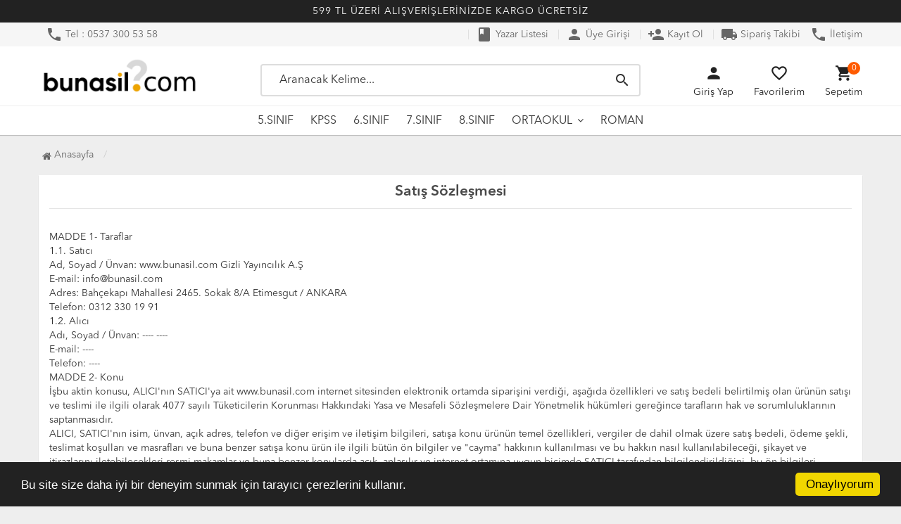

--- FILE ---
content_type: text/html; charset=UTF-8
request_url: https://www.bunasil.com/ic/satis-sozlesmesi
body_size: 11934
content:
<!DOCTYPE html PUBLIC "-//W3C//DTD XHTML 1.0 Transitional//EN" "https://www.w3.org/TR/xhtml1/DTD/xhtml1-transitional.dtd">
<html xmlns="https://www.w3.org/1999/xhtml" xml:lang="en">

<head>
  <meta http-equiv="Content-Type" content="text/html; charset=utf-8" />
<meta name="keywords" content="," />
<meta name="description" content="-Binlerce Kitap En Uygun Fiyat, Hızlı Kargo ve Kapıda Ödeme Seçenekleriyle Bunasil&#39;da! Türkiye&#39;nin Her Noktasında Alışverişin Keyfini Çıkarın!" />
<meta http-equiv="x-dns-prefetch-control" content="on">
  <link rel="dns-prefetch" href="https://ajax.googleapis.com" /><meta name="robots" content="index, follow"/>
<meta name="Language" content="Turkish" />
<meta http-equiv="Content-Language" content="tr" />
<link rel="canonical" href="https://www.bunasil.com/ic/satis-sozlesmesi"/>
<base href="https://www.bunasil.com/" />
<meta name="google-site-verification" content="tuR8kD4ZQ2cIAdOJh7YzZK2jRvrYearZWWVg7c4QVSs"/>
<title>Satış Sözleşmesi - Sınav Kitaplarının Yeni Adresi Bunasıl.com! </title>
<link rel="shortcut icon" type="image/png" href="images/shop.png"/>
<link rel="stylesheet" href="assets/css/all-css.php?v=5.1" />
<link rel="stylesheet" href="https://cdnjs.cloudflare.com/ajax/libs/limonte-sweetalert2/11.4.4/sweetalert2.min.css" integrity="sha512-y4S4cBeErz9ykN3iwUC4kmP/Ca+zd8n8FDzlVbq5Nr73gn1VBXZhpriQ7avR+8fQLpyq4izWm0b8s6q4Vedb9w==" crossorigin="anonymous" referrerpolicy="no-referrer" />
<link rel="stylesheet" href="https://cdnjs.cloudflare.com/ajax/libs/jquery-bar-rating/1.2.2/themes/css-stars.min.css" integrity="sha512-Epht+5WVzDSqn0LwlaQm6dpiVhajT713iLdBEr3NLbKYsiVB2RiN9kLlrR0orcvaKSbRoZ/qYYsmN1vk/pKSBg==" crossorigin="anonymous" referrerpolicy="no-referrer" />
<link rel="stylesheet" href="templates/orion/style.css?v=5.1" />
<link rel="manifest" href="manifest.json"><script type="text/javascript" src="//ajax.googleapis.com/ajax/libs/jquery/2.2.4/jquery.min.js"></script>
<!-- Google tag (gtag.js) -->
<script async src="https://www.googletagmanager.com/gtag/js?id=G-E23X5KZPNH"></script>
<script>
  window.dataLayer = window.dataLayer || [];
  function gtag(){dataLayer.push(arguments);}
  gtag('js', new Date());

  gtag('config', 'G-E23X5KZPNH');
</script>




<!-- Google tag (gtag.js) -->
<script async src="https://www.googletagmanager.com/gtag/js?id=AW-11290177029"></script>
<script>
  window.dataLayer = window.dataLayer || [];
  function gtag(){dataLayer.push(arguments);}
  gtag('js', new Date());

  gtag('config', 'AW-11290177029');
</script>



<meta name="facebook-domain-verification" content="axqgwpkmgg0e1qrpfwead9yoo310i6" /><link rel="stylesheet" href="assets/css/sepet-hizli.min.css" /><script>var currentact = 'showPage';</script>    <meta charset="utf-8">
    <meta name="HandheldFriendly" content="True" />
    <meta name="MobileOptimized" content="320" />
    <meta name="apple-mobile-web-app-capable" content="yes" />
    <meta name="viewport" content="width=device-width, initial-scale=1.0" />
    <link rel="dns-prefetch" href="//www.google-analytics.com">
    <link rel="dns-prefetch" href="//www.googletagmanager.com">
    <link rel="dns-prefetch" href="//www.facebook.com">
    <link rel="dns-prefetch" href="//stats.g.doubleclick.net">
    <link rel="dns-prefetch" href="//googleads.g.doubleclick.net">
    <link rel="dns-prefetch" href="//bid.g.doubleclick.net">
    <link rel="dns-prefetch" href="//fonts.gstatic.com">
    <link rel="dns-prefetch" href="//fonts.googleapis.com">
    <link rel="stylesheet" type="text/css" href="templates/orion/assets/lib/bootstrap/css/bootstrap.min.css" />
    <link rel="stylesheet" type="text/css" href="templates/orion/assets/css/reset.css" />
    <link rel="stylesheet" type="text/css" href="templates/orion/assets/css/style.css" />
    <link rel="stylesheet" type="text/css" href="templates/orion/assets/css/responsive.css" />
    <link rel="stylesheet" type="text/css" href="templates/orion/assets/lib/owl.carousel/owl.carousel.css" />
    <link rel="stylesheet" type="text/css" href="templates/orion/assets/lib/jquery-ui/jquery-ui.css" />
    <link href="https://fonts.googleapis.com/icon?family=Material+Icons" rel="stylesheet">
  </head>

<body class="pageshowPage">

<div id="header" class="header">
        <div class="headerTop-discount ">
          <div class="container">
              <div class="colgroup">
                  <div class="column">599 TL ÜZERİ ALIŞVERİŞLERİNİZDE KARGO ÜCRETSİZ </div>
              </div>
          </div>
      </div>
      <div class="top-header hidden-xs ">
        <div class="container">

            <div class="pull-left support-link hidden-sm hidden-md">
                <a href="./ac/iletisim"><i class="material-icons">phone</i> Tel : 0537 300 53 58</a>
            </div>

            <div class="support-link">
            <a href="ac/yazar"><i class="material-icons">book</i> Yazar Listesi</a>
                                <a href="/ac/login"><i class="material-icons">person</i> Üye Girişi</a>
                  <a class="hidden-xs" href="/ac/register"><i class="material-icons">person_add</i> Kayıt Ol</a>
                  <a href="./ac/siparistakip"><span class="material-icons"> local_shipping </span> Sipariş Takibi</a>
                  <a href="ac/iletisim"><i class="material-icons">phone</i> İletişim</a>

                          </div>

        </div>
    </div>

    <div id="main-header" class="container main-header">
        <div class="row">


            <div class="col-xs-4 col-sm-3 hidden-lg mobileMenuLeft">
                <div class="mobileMenu"><a href="#menu"><i class="material-icons">menu</i><span>menü</span></a></div>
                <div class="btnSearch"><i class="material-icons">search</i></div>
            </div>


            <div class="col-lg-3 col-sm-5 col-xs-4 logo">
                <a href="./"><img alt="Sınav Kitaplarının Yeni Adresi Bunasıl.com!" src="/images/bunasil-templateLogo-1.png" /></a>
            </div>


            <div class="col-lg-6 hidden-xs header-search-box ">
                <form class="form-inline" action="page.php?act=arama" method="post">
                    <div class="form-group input-serach">
                        <input type="text" id="detailSearchKey" name="str" placeholder="Aranacak Kelime...">
                        <button type="submit" class="pull-right btn-search"><i class="material-icons">search</i></button>
                    </div>
                </form>
            </div>


            <div class="col-lg-3 col-sm-4 col-xs-4 user-block ">
                <div class="user-navigation-container">
                    <ul class="user-navigation">

                      
                          <li class="login-register-button-container">
                              <div class="icon-container"><i class="material-icons">person</i></div>
                              <div class="login-container hidden-xs hidden-sm">
                                  <span>Giriş Yap</span>
                                  <div class="login-panel-container">
                                      <a href="/ac/login">
                                          <div class="account-button login"> Giriş Yap</div>
                                      </a>
                                      <a href="/ac/register">
                                          <div class="account-button register">Üye Ol</div>
                                      </a>
                                  </div>
                              </div>
                          </li>
                      
                        <li class="hidden-xs">
                            <a href="./ac/alarmList">
                                <div class="icon-container"><i class="material-icons">favorite_border</i></div>
                                <div class="nav-span hidden-sm">Favorilerim</div>
                            </a>
                        </li>

                        <li id="imgSepetGoster" class="basket-button-container" --aria-controls="drawer-1">
                            <div class="icon-container"><i class="material-icons">shopping_cart</i></div>
                            <div class="nav-span hidden-xs hidden-sm">Sepetim</div>
                            <div class="basket-item-count"><span id="toplamUrun">0</span></div>
                        </li>

                    </ul>
                </div>
            </div>

          
        </div>
    </div>

  
      <div id="nav-top-menu" class="nav-top-menu ">
          <div class="container">
              <div class="row">

                  <div id="main-menu" class="col-sm-12 main-menu">
                      <nav class="navbar navbar-default">
                          <div class="container-fluid">
                              <div id="navbar" class="navbar-collapse collapse">
                                  <ul class="nav navbar-nav">
                                    <li class="5-sinif"><a href="/5-sinif">5.SINIF</a></li><li class="kpss"><a href="/kpss">KPSS</a></li><li class="6-sinif"><a href="/6-sinif">6.SINIF</a></li><li class="7-sinif"><a href="/7-sinif">7.SINIF</a></li><li class="8-sinif"><a href="/8-sinif">8.SINIF</a></li><li class="ortaokul dropdown"><a href="/ortaokul" id="a124" class="dropdown-toggle">ORTAOKUL</a><ul class="dropdown-menu"><div class="row"><div class="col-md-2 catLanding"><a href="./ac/yeni">Yeni Gelenler</a><a href="./ac/indirimde">İndirimdekiler</a><a href="./ac/cokSatanlar">Çok Satanlar</a>                    </div><div class="col-md-7 menucol"><li class=""><a href="/bursluluk"><i class="fa fa-caret-right"></i> Bursluluk</a></li><li class=""><a href="/5-sinif"><i class="fa fa-caret-right"></i> 5.Sınıf</a></li><li class=""><a href="/6-sinif"><i class="fa fa-caret-right"></i> 6.Sınıf</a></li><li class=""><a href="/7-sinif"><i class="fa fa-caret-right"></i> 7.Sınıf</a></li><li class=""><a href="/8-sinif"><i class="fa fa-caret-right"></i> 8.Sınıf</a></li></div><div class="catimg col-sm-3"><a href="/ortaokul"><img class="img-responsive" alt="kategori resmi eklenmemiş" src="//dummyimage.com/300x300/eeeeee/333333"></a></div><div class="clearfix"></div></div></ul></li><li class="roman"><a href="/roman">ROMAN</a></li>                                  </ul>
                              </div>
                          </div>
                      </nav>
                  </div>
              </div>
          </div>
      </div>
  
</div>



      <div class="columns-container">
          <div class="container" id="columns">
              <div class="breadcrumb clearfix ">
                  <li class="home"><a href="./"><i class="fa fa-home"></i> Anasayfa</a></li>
                <ul class="breadcrumbs" itemscope itemtype="http://schema.org/BreadcrumbList"><li itemprop="itemListElement" itemscope itemtype="http://schema.org/ListItem"><a itemprop="item" class="BreadCrumb" href="/"><span itemprop="name"></span></a><meta itemprop="position" content="1" /></li></ul>              </div>
              <div class="row">

                  <div class="center_column col-xs-12 col-sm-12">
                      <div id="content">
                        <div class="PageBody"><h2 class="page-heading clearfix">
<span class="page-heading-title">Satış Sözleşmesi</span>
</h2>
<div class="page-content">
<div class="PageBody"><p>MADDE 1- Taraflar</p>

<p>1.1. Satıcı</p>

<p>Ad, Soyad / Ünvan: www.bunasil.com Gizli Yayıncılık A.Ş</p>

<p>E-mail: info@bunasil.com</p>

<p>Adres:&nbsp;Bahçekapı Mahallesi 2465. Sokak 8/A Etimesgut / ANKARA</p>

<p>Telefon: 0312 330 19 91</p>

<p>1.2. Alıcı</p>

<p>Adı, Soyad / Ünvan: ---- ----</p>

<p>E-mail: ----</p>

<p>Telefon: ----</p>

<p>MADDE 2- Konu</p>

<p>İşbu aktin konusu, ALICI&#39;nın SATICI&#39;ya ait www.bunasil.com internet sitesinden elektronik ortamda siparişini verdiği, aşağıda özellikleri ve satış bedeli belirtilmiş olan ürünün satışı ve teslimi ile ilgili olarak 4077 sayılı Tüketicilerin Korunması Hakkındaki Yasa ve Mesafeli Sözleşmelere Dair Yönetmelik hükümleri gereğince tarafların hak ve sorumluluklarının saptanmasıdır.</p>

<p>ALICI, SATICI&#39;nın isim, ünvan, açık adres, telefon ve diğer erişim ve iletişim bilgileri, satışa konu ürünün temel özellikleri, vergiler de dahil olmak üzere satış bedeli, ödeme şekli, teslimat koşulları ve masrafları ve buna benzer satışa konu ürün ile ilgili bütün ön bilgiler ve &quot;cayma&quot; hakkının kullanılması ve bu hakkın nasıl kullanılabileceği, şikayet ve itirazlarını iletebilecekleri resmi makamlar ve buna benzer konularda açık, anlaşılır ve internet ortamına uygun biçimde SATICI tarafından bilgilendirildiğini, bu ön bilgileri elektronik ortamda teyit ettiğini ve sonrasında ürün siparişi verdiğini iş bu akit hükümlerince kabul ve beyan eder.</p>

<p>www.bunasil.com sitesinde mevcut ön bilgilendirme ve ALICI tarafından yapılan alışveriş üzerine düzenlenen fatura iş bu sözleşmenin ayrılmaz parçalarıdır.</p>

<p>MADDE 3- Sözleşme Konusu Mal/Ödeme/Gönderim ve Teslimat Bilgileri</p>

<p>Elektronik ortamda alınan mal/malların türü ve cinsi, adeti, markası/modeli, satış bedeli, ödeme türü, teslim alacak kişi, teslimat adresi, fatura bilgileri, kargo ücreti aşağıda yer aldığı gibidir. Fatura edilecek şahıs ile sözleşmeyi yapan şahısın aynı olması mecburidir. Aşağıda belirtilen bilgiler eksiksiz ve doğru olmalıdır. Bu bilgilerin doğru olmadığı ya da eksik olduğu durumlardan doğacak zararları tamamıyla karşılamayı ALICI kabul eder ve ayrıca bu durumdan oluşabilecek her türlü sorumluluğu ALICI kabul eder.</p>

<p>SATICI gerekli gördüğü durumlarda, ALICI&#39;nın vermiş olduğu bilgiler gerçekle örtüşmediğinde, siparişi ve teslimatı durdurma hakkını saklı tutar. SATICI siparişte sorun tespit ettiği durumlarda ALICI&#39;nın vermiş olduğu telefon, e-posta ve posta adreslerinden ALICI&#39;ya ulaşamadığı takdirde siparişin yürürlüğe koyulmasını 7 (yedi) gün süreyle erteler. ALICI&#39;nın bu zaman zarfında SATICI ile konuyla ilgili olarak iletişim kurması beklenir. Bu zaman içerisinde ALICI&#39;dan herhangi bir yanıt alınamazsa SATICI, her iki tarafın da zarar görmemesi için siparişi iptal eder.</p>

<p>Alınan Ürün /Ürünler</p>

<p>----</p>

<p>&nbsp;</p>

<p>Teslimat Bilgileri</p>

<p>----</p>

<p>Fatura Bilgileri</p>

<p>----</p>

<p>MADDE 4- Sözleşme Tarihi ve Mücbir Nedenler</p>

<p>Sözleşme tarihi, ALICI tarafından siparişin verildiği tarih olan --/--/-- tarihidir.</p>

<p>Sözleşmenin imzalandığı tarihte, mevcut olmayan ya da öngörülmeyen, tarafların kontrolleri dışında gelişen, ortaya çıkmasıyla taraflardan birinin ya da her ikisinin de sözleşme ile yüklendikleri borç ve yükümlülüklerini kısmen veya tamamen yerine getirmelerini veya bunları zamanında yerine getirmelerini olanaksızlaştıran durumlar, mücbir sebep (terör, savaş, doğal afet, ayaklanma, el koyma veya grev, lokavt, üretim ve iletişim tesislerinde önemli ölçüde arıza, değişen mevzuat hükümleri ve bunun gibi durumlar) olarak kabul edilecektir. Mücbir sebep şahsında gerçekleşen taraf, diğer tarafa durumu derhal ve yazılı olarak bildirecektir.</p>

<p>Mücbir sebebin devamı esnasında tarafların edimlerini yerine getirememelerinden dolayı herhangi bir sorumlulukları doğmayacaktır. İşbu mücbir sebep durumu 30 (otuz) gün süreyle devam ederse, taraflardan her birinin, tek taraflı olarak fesih hakkı doğmuş olacaktır.</p>

<p>MADDE 5- Satıcının Hak ve Yükümlülükleri</p>

<p>5.1. SATICI, 4077 sayılı Tüketicilerin Korunması Hakkındaki Kanun ve Mesafeli Sözleşmelere Dair Yönetmelik hükümleri uyarınca sözleşmede kendisine yüklenen edimleri mücbir haller hariç noksansız yerine getirmeyi kabul ve taahhüt eder.</p>

<p>5.2. 18 (on sekiz) yaşından küçük kişiler www.bunasil.com&#39;dan alışveriş yapamaz. SATICI, ALICI&#39;nın sözleşmede belirttiği yaşının doğru olduğunu esas alacaktır. Ancak ALICI&#39;nın yaşını yanlış yazmasından dolayı SATICI&#39;ya hiçbir biçimde sorumluluk yüklenemeyecektir.</p>

<p>5.3. Sistem hatalarından meydana gelen fiyat yanlışlıklarından www.bunasil.com kesinlikle sorumlu değildir. Buna istinaden SATICI, internet sitesindeki sistemden, tasarımdan veya yasadışı yollarla internet sitesine yapılabilecek müdahaleler sebebiyle ortaya çıkabilecek tanıtım, fiyat hatalarından da sorumlu değildir. Sistem hatalarına dayalı olarak ALICI SATICI&#39;dan hak iddiasında bulunamaz.</p>

<p>5.4. www.bunasil.com&#39;dan kredi kartı (Visa, MasterCard, American Express vs.), banka havalesi veya teslimatta kargo görevlisine ödeme ile alışveriş yapılabilir. Sipariş tarihinden itibaren 3 (üç) iş günü içinde havalesi yapılmayan siparişler iptal edilir. Siparişlerin işleme alınma zamanı, siparişin verildiği an değil, kredi kartı hesabından gerekli tahsilatın yapıldığı, havalenin veya EFT&#39;nin banka hesaplarına ulaştığı belirlenen andır. Ödemeli gönderi ya da posta çeki gibi müşteri hizmetleri ile görüşülmeden gerçekleştirilen ödeme yöntemleri kabul edilmez.</p>

<p>MADDE 6- Alıcının Hak ve Yükümlülükleri</p>

<p>6.1. ALICI, sözleşmede kendisine yüklenen edimleri mücbir sebepler hariç eksiksiz yerine getirmeyi kabul ve taahhüt eder.</p>

<p>6.2. ALICI, sipariş vermekle birlikte iş bu sözleşme hükümlerini ve yükümlülüklerini kabul etmiş sayıldığını ve ayrıca sözleşmede belirtilen ödeme şekline uygun ödemeyi yapacağını kabul ve taahhüt eder.</p>

<p>6.3. ALICI, www.bunasil.com internet sitesinden SATICI&#39;nın isim, ünvan, açık adres, telefon ve diğer iletişim ve erişim bilgileri, satışa konu malın temel özellikleri, vergiler de dahil olmak üzere satış bedeli, ödeme sekli, teslimat koşulları ve masrafları vs. satışa konu ürün ile ilgili tüm ön bilgiler ve &quot;cayma&quot; hakkının kullanılması ve bu hakkın nasıl kullanılacağı, şikayet ve itirazlarını iletebilecekleri resmi makamlar vs. konularda açık, anlaşılır ve internet ortamına uygun biçimde bilgi sahibi olduğunu bu ön bilgileri elektronik ortamda teyit ettiğini kabul ve beyan eder.</p>

<p>6.4. Bir önceki maddeye bağlı olarak ALICI, mal sipariş ve ödeme koşullarının, ürün kullanım talimatlarının, olası durumlara karşı alınan tedbirlerin ve yapılan uyarıların olduğu www.bunasil.com sipariş/ödeme/kullanım prosedürü bilgilerini okuyup bilgi sahibi olduğunu ve elektronik ortamda gerekli teyidi verdiğini beyan eder.</p>

<p>6.5. ALICI, aldığı ürünü iade etmek istemesi durumunda, telim aldığı tarihten 3 (üç) gün içinde değiştirme hakkı vardır ancak ne surette olursa olsun ürüne ve ambalajına zarar vermemeyi, iade anında fatura aslını ve irsaliyesini iade etmeyi kabul ve taahhüt eder.</p>

<p>MADDE 7- Sipariş/Ödeme Prosedürü</p>

<p>Sipariş:</p>

<p>Alışveriş sepetine eklenen ürünlerin KDV dahil TL tutarı (Taksitli işlemlerde toplam taksit tutarları) ALICI tarafından onaylandıktan sonra, ilgili banka kartının posu üzerinden işleme alınır. Bu nedenle siparişler, sevk edilmeden önce müşteriye sipariş onay maili gönderilir. Sipariş Onay maili gönderilmeden sevkiyat yapılmaz.</p>

<p>Süreçteki herhangi bir aksama durumu veya kredi kartı ile ilgili ortaya çıkabilecek problemler, ALICI&#39;ya sözleşmede belirttiği telefon/faks/e-mail yollarından biri veya bir kaçı kullanılmak sureti ile bildirilir. Gerekirse ALICI&#39;dan bankası ile görüşmesi istenebilir. Siparişlerin işleme alınma zamanı, siparişin verildiği an değil, kredi kartı hesabından gerekli tahsilatın yapıldığı veya havale ya da EFT&#39;nin SATICI hesaplarına ulaştığının belirlendiği andır.</p>

<p>İstisnai olarak haklı bir nedenle sözleşme konusu ürünün tedarik edilemeyeceğinin anlaşılması ve/veya stok sorunu ile karşılaşılması durumunda ALICI hemen açık ve anlaşılır bir şekilde bilgilendirilip onay vermesi durumunda ALICI&#39;ya eşit kalitede ve fiyatta başka bir mal gönderilebilir ya da ALICI&#39;nın arzusu ve seçimi doğrultusunda; fiyat eş değeri yeni başka bir ürün gönderilebilir, ürünün stoklara girmesi ya da teslime engel diğer engelin ortadan kalkması beklenebilir ve/veya sipariş iptal edilebilir ve ücret iade edilir.</p>

<p>Sözleşme konusu malın teslim yükümlülüğünün yerine getirilmesinin imkansızlaştığı hallerde ALICI bu durumdan haberdar edilerek ödemiş olduğu toplam bedel ve varsa onu borç altına sokan her türlü belge kendisine iade edilerek sözleşme iptal edilir. Böyle bir durumda ALICI&#39;nın SATICI&#39;dan ilave herhangi bir maddi ve manevi zarar talebi olmayacaktır.</p>

<p>Ödeme:</p>

<p>www.bunasil.com&#39;da, internet ortamında kredi kartı bilgilerini kullanmak istemeyen ALICI&#39;lara nakit havale ile ya da teslimatta kargo görevlisine ödeme ile sipariş imkanları sunulmuştur. Havale ile ödemede ALICI kendisine en uygun bankayı seçip havalesini yapabilir. Eğer EFT yapılmışsa hesaba geçme tarihi dikkate alınacaktır. Havale ve/veya EFT yaparken Gönderen Bilgileri&#39;nin Fatura Bilgileri ile aynı olması ve sipariş numarasının yazılması gereklidir.</p>

<p>Ürünün tesliminden sonra ALICI&#39;ya ait kredi kartının ALICI&#39;nın kusurundan kaynaklanmayan bir şekilde yetkisiz kişilerce haksız veya hukuka aykırı olarak kullanılması sebebi ile ilgili banka veya finans kuruluşun ürün bedelini SATICI&#39;ya ödememesi halinde, ALICI&#39;nın kendisine teslim edilmiş ürünü en geç 10 (on) gün içinde SATICI&#39;ya göndermesi zorunludur. Bu tür durumlarda nakliye giderleri tümüyle ALICI&#39;ya aittir.</p>

<p>ALICI kredi kartı ile ödeme yapmayı tercih etmiş ise ALICI, ilgili faiz oranlarını ve temerrüt faizi ile ilgili bilgileri bankasından ayrıca teyit edeceğini, yürürlükte bulunan mevzuat hükümleri gereğince faiz ve temerrüt faizi ile ilgili hükümlerin Banka ve ALICI arasındaki &quot;Kredi Kartı Sözleşmesi&quot; kapsamında uygulanacağını kabul, beyan ve taahhüt eder.</p>

<p>MADDE 8- Sevkiyat/Teslimat Prosedürü</p>

<p>Sevkiyat:</p>

<p>Sipariş onayı mailinin gönderilmesiyle birlikte, ürün/ürünler SATICI&#39;nın anlaşmalı olduğu kargo Şirketine verilir.</p>

<p>Teslimat:</p>

<p>Ürün/ürünler SATICI&#39;nın anlaşmalı olduğu kargo şirketi ile ALICI&#39;nın adresinde ya da kargo şubesinde teslim edilecektir. Teslimat süresi, Sipariş onayı mailinin gönderilmesinden ve sözleşmenin kurulmasından itibaren en geç 30 (otuz) iş günüdür. ALICI&#39;ya önceden yazılı olarak veya bir sürekli veri taşıyıcısıyla bildirilmek koşuluyla bu süre en fazla 10 (on) iş günü uzatılabilir.</p>

<p>Ürünler, Kargo şirketlerinin adres teslimatı yapmadığı bölgelere telefon ihbarlı olarak gönderilir.</p>

<p>Kargo Şirketinin haftada bir gün teslimat yaptığı bölgelerde, sevk bilgilerindeki yanlışlık ve eksiklik olduğu hallerde, bazı sosyal olaylar ve doğal afetler gibi durumlarda belirtilen gün süresinde sarkma olabilir. Bu sarkmalardan dolayı ALICI SATICI&#39;ya herhangi bir sorumluluk yükleyemez. Ürün, ALICI&#39;dan başka bir kişi/kuruluşa teslim edilecek ise, teslim edilecek kişi/kuruluşun teslimatı kabul etmemesinden, sevk bilgilerindeki yanlışlık ve/veya ALICI&#39;nın yerinde olmamasından doğabilecek ekstra kargo bedellerinden SATICI sorumlu değildir. Belirtilen günler içeriğinde ürün/ürünler müşteriye ulaşmadıysa teslimat problemleri müşteri hizmetlerine info@bunasil.com e-mail adresi kullanılmak sureti ile derhal bildirilmelidir.</p>

<p>Zarar görmüş paket durumunda; Zarar görmüş paketler teslim alınmayarak Kargo Şirketi yetkilisine tutanak tutturulmalıdır. Eğer Kargo Şirketi yetkilisi paketin hasarlı olmadığı görüşünde ise, paketin orada açılarak ürünlerin hasarsız teslim edildiğini kontrol ettirme ve durumun yine bir tutanakla tespit edilmesini isteme hakkı ALICI&#39;da vardır. Paket ALICI tarafından teslim alındıktan sonra Kargo Şirketinin görevini tam olarak yaptığı kabul edilmiş olur. Paket kabul edilmemiş ve tutanak tutulmuş ise, durum, tutanağın ALICI&#39;da kalan kopyasıyla birlikte en kısa zamanda SATICI Müşteri Hizmetlerine bildirilmelidir.</p>

<p>MADDE 9- Ürün İade ve Cayma Hakkına İlişkin Prosedürü</p>

<p>Tüketicinin Korunması hakkındaki Kanunnda teslimat tarihinden itibaren 14 gün içinde cayma haklarını kullanarak, &quot;kargo ücreti ödemeden&quot; ürünleri iade etme hakları vardır. Cayma hakkının kullanılması www.bunasil.com&#39;a özel bir durum değildir.</p>

<p>Satıcı, talebinizi aldıktan sonra en geç 14 (on dört) gün içerisinde, ürünü iade alıp ürün bedelini size hiçbir masraf yükletmeksizin iade etmekle ve iade kargo ücretini ödemekle yükümlüdür.</p>

<p>Cayma hakkının geçerli olmadığı bazı ürünler aşağıdaki gibidir:</p>

<p>&bull;&nbsp;&nbsp;&nbsp;&nbsp;&nbsp;&nbsp;&nbsp;&nbsp;&nbsp;&nbsp;&nbsp;&nbsp; İsteğiniz ile size özel olarak üretilen veya üzerinden değişiklik ya da ilave yapılarak size özel hale getirilen ürünler.</p>

<p>&bull;&nbsp;&nbsp;&nbsp;&nbsp;&nbsp;&nbsp;&nbsp;&nbsp;&nbsp;&nbsp;&nbsp;&nbsp; Fiyatı finansal piyasalardaki dalgalanmalara bağlı olarak sürekli değişen ziynet, külçe altın gibi ürünler.</p>

<p>&bull;&nbsp;&nbsp;&nbsp;&nbsp;&nbsp;&nbsp;&nbsp;&nbsp;&nbsp;&nbsp;&nbsp;&nbsp; Sağlık ve hijyen açısından iadeye uygun olmayan ürünler; (İç çamaşırı, mayo, kozmetik gibi hijyenik durumu hassas olan ürünleri iade edebilmenin koşulu; ürünün açılmamış ve denenmemiş olmasıdır.)</p>

<p>&bull;&nbsp;&nbsp;&nbsp;&nbsp;&nbsp;&nbsp;&nbsp;&nbsp;&nbsp;&nbsp;&nbsp;&nbsp; Tarafınızdan açılmış olan ses veya görüntü kayıtları (DVD, CD ve Kaset vb.). Basılı ürünler (Kitap, dergi vb.). Yazılım programları ve bilgisayar sarf malzemeleri.</p>

<p>&bull;&nbsp;&nbsp;&nbsp;&nbsp;&nbsp;&nbsp;&nbsp;&nbsp;&nbsp;&nbsp;&nbsp;&nbsp; Çabuk bozulma tehlikesi olan veya son kullanma tarihi geçme ihtimali olan ürünler.</p>

<p>MADDE 10-Garanti</p>

<p>Kullanma talimatına uygun şekilde kullanılan ve temizliği yapılan ürünler her türlü üretim hatasına karşı aşağıda belirtilen şartlar dahilinde 2 ve(veya) 3 yıl üretici/ithalatçı firma garantisi altındadır. Firmaların garanti sorumluluğu yalnızca 4077 sayılı kanun kapsamına giren tüketiciler için geçerlidir. Ticari nitelikteki işler için Türk Ticaret Kanununu hükümleri geçerli olacaktır.</p>

<p>MADDE 11- Gizlilik</p>

<p>ALICI tarafından iş bu sözleşmede yer alan bilgiler ile ödeme yapmak amacı ile SATICI&#39;ya bildirdiği hiçbir bilgi SATICI tarafından 3. şahıslarla paylaşılmayacaktır.</p>

<p>SATICI bu bilgileri yalnızca idari/yasal zorunluluğun mevcudiyeti durumunda açıklayabilecektir. Araştırma ehliyeti belgelenmiş her türlü adli soruşturma dahilinde SATICI kendisinden istenen bilgiyi elinde bulunduruyorsa ilgili makamla paylaşabilir.</p>

<p>Kredi Kartı bilgileri kesinlikle saklanmaz, Kredi Kartı bilgileri yalnızca tahsilat işlemi esnasında ilgili bankalara güvenli bir biçimde iletilerek provizyon alınabilmesi için kullanılır ve provizyon işleminden sonra tüm datalardan silinir.</p>

<p>ALICI&#39;ya ait e-posta adresi, posta adresi ve telefon gibi bilgiler sadece SATICI tarafından standart ürün teslim ve bilgilendirme prosedürleri için kullanılır. Bazı kampanya bilgileri, yeni ürünler hakkında bilgiler, promosyon bilgileri ALICI&#39;ya gönderilebilir.</p>

<p>MADDE 12- Uyuşmazlık Durumunda Yetkili Mahkeme ve İcra Daireleri</p>

<p>İşbu sözleşmenin uygulanmasından kaynaklanan uyuşmazlık durumunda, Sanayi ve Ticaret Bakanlığınca her yıl Aralık ayında ilan edilen değere kadar Tüketici Hakem Heyetleri ile Ankara Tüketici Mahkemeleri yetkilidir.</p>

<p>Siparişin gerçekleşmesi durumunda ALICI işbu sözleşmenin tüm koşullarını eksiksiz kabul etmiş sayılır. --/--/--</p>

<p>Saygılarımızla www.bunasil.com</p>

<p><strong>Sipariş bilgisi içeren alanlar sipariş anında doldurulacaktır.</strong></p>
</div>
<div class="clearfix"></div>
</div></div>                          <div class="clearfix"></div>
                      </div>
                  </div>

              </div>
          </div>
      </div>

  
</div>

<div id="footer" class="footer">
    <div class="container">
        <div id="introduce-box">

            <div class="col-md-9 col-xs-12">
                <div class="row">

                    <div class="col-lg-3 col-md-4 col-sm-4 col-xs-6">
                        <div class="introduce-title">Kurumsal</div>
                        <ul id="introduce-company" class="introduce-list">
                          <li><a href="ac/iletisim">İletişim</a></li><li><a href="ac/siparistakip">Sipariş Takibi</a></li><li><a href="/ic/gizlilik-ve-kullanim-sartlari">Gizlilik ve Kullanım Şartları</a></li><li><a href="/ic/kargo-ve-tasima-bilgileri">Teslimat Koşulları</a></li><li><a href="/ic/iptal-ve-iade">İptal ve İade</a></li><li><a href="/ic/satis-sozlesmesi">Satış Sözleşmesi</a></li>                        </ul>
                    </div>

                    <div class="col-lg-3 col-md-4 col-sm-4 col-xs-6">
                        <div class="introduce-title">Müşteri Hizmetleri</div>
                        <ul id="introduce-company" class="introduce-list">
                          <li><a href="ac/iletisim">İletişim</a></li><li><a href="ac/sss">S.S.S.</a></li><li><a href="/ac/arama">Detaylı Arama</a></li><li><a href="/ic/hakkimizda">Hakkımızda</a></li>                        </ul>
                    </div>

                    <div class="col-lg-3 col-md-4 col-sm-4 hidden-xs">
                        <div class="introduce-title">Hızlı Erişim</div>
                        <ul id="introduce-company" class="introduce-list">
                            <li><a href="./">Anasayfa</a></li>
                            <li><a href="/ac/yeni">Yeni Ürünler</a></li>
                            <li><a href="/ac/indirimde">İndirimdeki Ürünler</a></li>
                            <li><a href="./ac/siparistakip">Sipariş Takip</a></li>
                            <li><a href="./ic/hakkimizda">Hakkımızda</a></li>
                        </ul>
                    </div>


                    <div class="col-lg-3 hidden-md hidden-sm hidden-xs">
                        <div class="introduce-title">Popüler Kategoriler</div>
                        <ul id="introduce-company" class="introduce-list">
                          <li><a href="/5-sinif">5.SINIF</a></li><li><a href="/kpss">KPSS</a></li><li><a href="/6-sinif">6.SINIF</a></li><li><a href="/7-sinif">7.SINIF</a></li><li><a href="/8-sinif">8.SINIF</a></li>                        </ul>
                    </div>
                </div>

            </div>

          
            <div class="col-lg-3">
                <div id="contact-box">
                    <div class="introduce-title hidden-xs">E-Bülten Aboneliği</div>
                    <form class="hidden-xs" action="" onSubmit="ebultenSubmit('ebulten'); return false;">
                        <div class="input-group" id="mail-box">
                            <input type="text" id="ebulten" placeholder="e-mail adresiniz.." />
                            <span class="input-group-btn">
										<input type="submit" value="GÖNDER" class="btn btn-default" />
									</span>
                        </div>
                    </form>
                    <div class="introduce-title">Sosyal Medya</div>
                    <div class="social-link">
                        <a href="" target="_blank"><i class="fa fa-facebook"></i></a>
                        <a href="" target="_blank"><i class="fa fa-instagram"></i></a>
                        <a href="" target="_blank"><i class="fa fa-twitter"></i></a>
                        <a href="" target="_blank"><i class="fa fa-youtube"></i></a>
                    </div>
                </div>
            </div>

            <div class="clearfix"></div>
        </div>
        <div class="clearfix"></div>

        <div id="trademark-box">
            <div class="col-sm-12">
                <div class="row">
                    <ul id="trademark-list">
                        <li>
                            <a href="#"><img src="templates/orion/images/creditcardlogos-1.jpg" alt="banka logoları" /></a>
                        </li>
                    </ul>
                </div>
            </div>
        </div>

        <div class="clearfix"></div>

        <div id="footer-menu-box">
            <p class="text-center">Copyrights © 2026 Gizli Yayıncılık A.Ş</p>
        </div>

    </div>
</div>

<div class="loadingoverlay" style="display:none;">
    <div class="loadingoverlay_text">
        <div class="spinner"></div><span>Lütfen Bekleyiniz..</span>
    </div>
</div>

<script type="text/javascript" src="templates/orion/assets/lib/bootstrap/js/jquery.cookie.js"></script>
<script type="text/javascript" src="templates/orion/assets/lib/bootstrap/js/bootstrap.min.js"></script>
<script type="text/javascript" src="templates/orion/assets/lib/owl.carousel/owl.carousel.min.js"></script>
<script type="text/javascript" src="templates/orion/assets/js/jquery.actual.min.js"></script>
<script type="text/javascript" src="templates/orion/assets/js/lozad.min.js"></script>
<script type="text/javascript" src="templates/orion/assets/js/custom.js"></script>
<!--Facebook Result : {"events_received":1,"messages":[],"fbtrace_id":"AzM_6lez_FDjIgLvDEaXmR0"} | Data : --><div class="drawer js-drawer drawer-content-wrapper" id="drawer-1">
		<div class="drawer-content drawer__content">
			<div class=" drawer__body js-drawer__body flex flex-col w-full h-full justify-between items-middle bg-white rounded">
				<div class="w-full flex justify-between items-center relative px-5 py-4 border-b border-gray-100">
					<h2 class="font-semibold font-serif text-lg m-0 text-heading flex items-center"><span class="text-xl mr-2 mb-1"><svg stroke="currentColor" fill="currentColor" stroke-width="0" viewBox="0 0 512 512" height="1em" width="1em" xmlns="http://www.w3.org/2000/svg">
								<path fill="none" stroke-linecap="round" stroke-linejoin="round" stroke-width="32" d="M320 264l-89.6 112-38.4-44.88"></path>
								<path fill="none" stroke-linecap="round" stroke-linejoin="round" stroke-width="32" d="M80 176a16 16 0 00-16 16v216c0 30.24 25.76 56 56 56h272c30.24 0 56-24.51 56-54.75V192a16 16 0 00-16-16zm80 0v-32a96 96 0 0196-96h0a96 96 0 0196 96v32"></path>
							</svg></span>Alışveriş Sepetim</h2><button class="js-drawer__close inline-flex text-base items-center justify-center text-gray-500 p-2 focus:outline-none transition-opacity hover:text-red-400"><svg stroke="currentColor" fill="currentColor" stroke-width="0" viewBox="0 0 512 512" height="1em" width="1em" xmlns="http://www.w3.org/2000/svg">
							<path d="M289.94 256l95-95A24 24 0 00351 127l-95 95-95-95a24 24 0 00-34 34l95 95-95 95a24 24 0 1034 34l95-95 95 95a24 24 0 0034-34z"></path>
						</svg><span class="font-sens text-sm text-gray-500 hover:text-red-400 ml-1 js-drawer__close">Kapat</span></button>
				</div>
				<div class="overflow-y-scroll flex-grow scrollbar-hide w-full max-h-full" id="sepet-hizli-urunler"></div>


				<div class="mx-5 my-3 hizli-sepet-footer">
				<ul id="sepet-sub-info"></ul>
				<div class="border-t mb-4"></div>
			
						<div class="pointer" onclick="window.location.href='ac/sepet';"><button class="w-full py-2 px-3 rounded-lg bg-emerald-500 flex items-center justify-between bg-heading text-sm sm:text-base focus:outline-none transition duration-300 hizli-button-sepet"><span class="align-middle font-bold" id="satin-al-bilgi">Sepete Git</span></button></div>

						<div class="pointer" onclick="window.location.href='ac/sepet/hizli';"><button class="w-full py-2 px-3 rounded-lg bg-emerald-500 flex items-center justify-between bg-heading text-sm sm:text-base text-white focus:outline-none transition duration-300 hizli-button-siparis"><span class="align-middle font-bold" id="satin-al-bilgi">Siparişi Tamamla</span></button></div>
					</div>
			</div>
		</div>
		<div class="drawer-handle"><i class="drawer-handle-icon"></i></div>
	</div>
	<script type="text/javascript">
						window.cookieconsent_options = {"message":"Bu site size daha iyi bir deneyim sunmak için tarayıcı çerezlerini kullanır.","dismiss":"Onaylıyorum","learnMore":"More info","link":null,"theme":"dark-bottom"};
					</script>					
					<script type="text/javascript" src="//cdnjs.cloudflare.com/ajax/libs/cookieconsent2/1.0.10/cookieconsent.min.js"></script>
					<!-- End Cookie Consent plugin --><!-- Google tag (gtag.js) -->
<script async src="https://www.googletagmanager.com/gtag/js?id=AW-11290177029"></script>
<script>
  window.dataLayer = window.dataLayer || [];
  function gtag(){dataLayer.push(arguments);}
  gtag('js', new Date());

  gtag('config', 'AW-11290177029');
</script><!-- Meta Pixel Code -->
<script>
!function(f,b,e,v,n,t,s)
{if(f.fbq)return;n=f.fbq=function(){n.callMethod?
n.callMethod.apply(n,arguments):n.queue.push(arguments)};
if(!f._fbq)f._fbq=n;n.push=n;n.loaded=!0;n.version='2.0';
n.queue=[];t=b.createElement(e);t.async=!0;
t.src=v;s=b.getElementsByTagName(e)[0];
s.parentNode.insertBefore(t,s)}(window, document,'script',
'https://connect.facebook.net/en_US/fbevents.js');
fbq('init', '1112243580282735');
fbq('track', 'PageView');
</script>
<noscript><img height="1" width="1" style="display:none"
src="https://www.facebook.com/tr?id=1112243580282735&ev=PageView&noscript=1"
/></noscript>
<!-- End Meta Pixel Code --><script type='text/javascript'>
            fbq('track', 'PageView');
            </script><script>$(function() { $.get('update.php',function(data){ if(data == 'r_finished') window.location.href = 'ac/tamamlandi'; console.log('Cron kontrolü tamamlandı. ('+data+')'); }); });</script><script type="text/javascript" src="assets/js/all-js.php" type="text/javascript"></script>
<script src="https://cdnjs.cloudflare.com/ajax/libs/limonte-sweetalert2/11.4.4/sweetalert2.min.js" integrity="sha512-vDRRSInpSrdiN5LfDsexCr56x9mAO3WrKn8ZpIM77alA24mAH3DYkGVSIq0mT5coyfgOlTbFyBSUG7tjqdNkNw==" crossorigin="anonymous" referrerpolicy="no-referrer"></script><script src="https://cdnjs.cloudflare.com/ajax/libs/jquery-bar-rating/1.2.2/jquery.barrating.min.js" integrity="sha512-nUuQ/Dau+I/iyRH0p9sp2CpKY9zrtMQvDUG7iiVY8IBMj8ZL45MnONMbgfpFAdIDb7zS5qEJ7S056oE7f+mCXw==" crossorigin="anonymous" referrerpolicy="no-referrer"></script><script src="templates/orion/temp.js" type="text/javascript"></script>
<script language="javascript" type="text/javascript">$(document).ready(function() { tempStart(); });</script><script src="assets/js/drawer.min.js" type="text/javascript"></script>
</body>

</html>